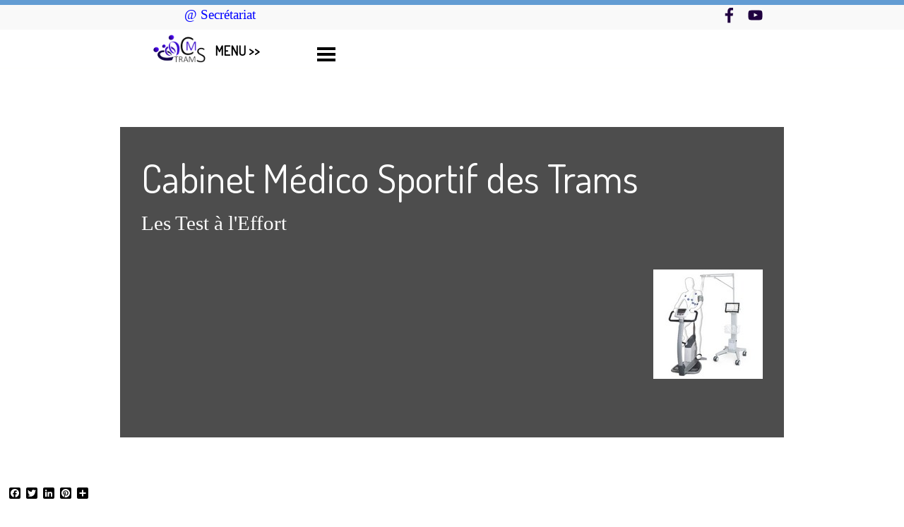

--- FILE ---
content_type: text/html
request_url: http://www.docteur-claudepierre.fr/tests-a-l-effort2.html
body_size: 7244
content:
<!DOCTYPE html><!-- HTML5 -->
<html prefix="og: http://ogp.me/ns#" lang="fr-FR" dir="ltr">
	<head>
		<title>test effort vo2 max epreuve  - Cabinet Médico Sportif des Trams</title>
		<meta charset="utf-8" />
		<!--[if IE]><meta http-equiv="ImageToolbar" content="False" /><![endif]-->
		<meta name="author" content="Eric C &amp; Anaïs M" />
		<meta name="generator" content="Incomedia WebSite X5 Pro 2022.1.7 - www.websitex5.com" />
		<meta name="description" content="test effort vo2 max epreuve effort bilan cardiaque" />
		<meta name="keywords" content="test effort vo2 max epreuve effort bilan cardiaque" />
		<meta property="og:locale" content="fr" />
		<meta property="og:type" content="website" />
		<meta property="og:url" content="http://www.docteur-claudepierre.fr/tests-a-l-effort2.html" />
		<meta property="og:title" content="Tests à l&#39;Effort" />
		<meta property="og:site_name" content="Cabinet Médico Sportif des Trams" />
		<meta property="og:description" content="test effort vo2 max epreuve effort bilan cardiaque" />
		<meta property="og:image" content="http://www.docteur-claudepierre.fr/favImage.png" />
		<meta property="og:image:type" content="image/png">
		<meta property="og:image:width" content="1500">
		<meta property="og:image:height" content="1144">
		<meta name="viewport" content="width=device-width, initial-scale=1" />
		
		<link rel="stylesheet" href="style/reset.css?2022-1-7-0" media="screen,print" />
		<link rel="stylesheet" href="style/print.css?2022-1-7-0" media="print" />
		<link rel="stylesheet" href="style/style.css?2022-1-7-0" media="screen,print" />
		<link rel="stylesheet" href="style/template.css?2022-1-7-0" media="screen" />
		<link rel="stylesheet" href="pluginAppObj/imHeader_pluginAppObj_09/custom.css" media="screen, print" /><link rel="stylesheet" href="pluginAppObj/imHeader_pluginAppObj_12/style.css" media="screen, print" />
		<link rel="stylesheet" href="pcss/tests-a-l-effort2.css?2022-1-7-0-637930470559606696" media="screen,print" />
		<script src="res/jquery.js?2022-1-7-0"></script>
		<script src="res/x5engine.js?2022-1-7-0" data-files-version="2022-1-7-0"></script>
		<script src="pluginAppObj/imHeader_pluginAppObj_09/main.js"></script>
		<script>
			window.onload = function(){ checkBrowserCompatibility('Le Navigateur que vous utilisez ne prend pas en charge les fonctions requises pour afficher ce site.','Le Navigateur que vous utilisez est susceptible de ne pas prendre en charge les fonctions requises pour afficher ce site.','[1]Mettez à jour votre navigateur[/1] ou bien [2]continuez[/2].','http://outdatedbrowser.com/'); };
			x5engine.utils.currentPagePath = 'tests-a-l-effort2.html';
			x5engine.boot.push(function () { x5engine.imPageToTop.initializeButton({}); });
		</script>
		<link rel="icon" href="favicon.png?2022-1-7-0-637930470559386774" type="image/png" />
	</head>
	<body>
		<div id="imPageExtContainer">
			<div id="imPageIntContainer">
				<div id="imHeaderBg"></div>
				<div id="imFooterBg"></div>
				<div id="imPage">
					<header id="imHeader">
						<h1 class="imHidden">Tests à l&#39;Effort - Cabinet Médico Sportif des Trams</h1>
						<div id="imHeaderObjects"><div id="imHeader_imTextObject_02_wrapper" class="template-object-wrapper"><div id="imHeader_imTextObject_02">
	<div data-index="0"  class="text-tab-content grid-prop current-tab "  id="imHeader_imTextObject_02_tab0" style="opacity: 1; ">
		<div class="text-inner">
			<span class="fs14lh1-5 cf1"><a href="mailto:secretariat@docteur-claudepierre.fr?subject=&amp;body=" class="imCssLink"> @ Secrétariat</a></span>
		</div>
	</div>

</div>
</div><div id="imHeader_imObjectImage_08_wrapper" class="template-object-wrapper"><div id="imHeader_imObjectImage_08"><div id="imHeader_imObjectImage_08_container"><img src="images/Logo-CMS32.png" title="" alt="" />
</div></div></div><div id="imHeader_pluginAppObj_09_wrapper" class="template-object-wrapper"><!-- Social Icons v.16 --><div id="imHeader_pluginAppObj_09">
            <div id="soc_imHeader_pluginAppObj_09">
                <div class="wrapper horizontal flat shake">
                	<div class='social-icon flat'><a href='https://www.facebook.com/dr.eric.claudepierre' target='_blank'><svg xmlns="http://www.w3.org/2000/svg" viewBox="0 0 100 100"><path d="M57,93V54H70.14l2-15H57V29.09c0-4.39.94-7.39,7.24-7.39H72V8.14a98.29,98.29,0,0,0-11.6-.6C48.82,7.54,41,14.61,41,27.59V39H27V54H41V93H57Z"/></svg><span class='fallbacktext'>Fb</span></a></div><div class='social-icon flat'><a href='https://www.youtube.com/watch?v=CStPnuKHKek' target='_blank'><svg  xmlns="http://www.w3.org/2000/svg" viewBox="0 0 100 100"><g><path d="M89.2,34S88.42,28.49,86,26.06c-3-3.19-6.45-3.14-8-3.32C66.81,21.93,50,22,50,22h0s-16.79-.07-28,0.74c-1.56.19-5,.17-8,3.36C11.58,28.53,10.8,34,10.8,34A120.47,120.47,0,0,0,10,47V53A121,121,0,0,0,10.8,66s0.78,5.51,3.18,7.94c3,3.19,7,3.09,8.82,3.42,6.4,0.61,27.2.8,27.2,0.8s16.81,0,28-.83a11.44,11.44,0,0,0,8-3.39C88.42,71.48,89.2,66,89.2,66A121.16,121.16,0,0,0,90,53V47A121.16,121.16,0,0,0,89.2,34ZM41.74,60.38V37.9L63.35,49.18Z"/></g></svg><span class='fallbacktext'>Yt</span></a></div>
                </div>

            </div>
                <script>
                    socialicons_imHeader_pluginAppObj_09();
                </script>
        </div></div><div id="imHeader_imMenuObject_10_wrapper" class="template-object-wrapper"><!-- UNSEARCHABLE --><div id="imHeader_imMenuObject_10"><div id="imHeader_imMenuObject_10_container"><div class="hamburger-button hamburger-component"><div><div><div class="hamburger-bar"></div><div class="hamburger-bar"></div><div class="hamburger-bar"></div></div></div></div><div class="hamburger-menu-background-container hamburger-component">
	<div class="hamburger-menu-background menu-mobile menu-mobile-animated hidden">
		<div class="hamburger-menu-close-button"><span>&times;</span></div>
	</div>
</div>
<ul class="menu-mobile-animated hidden">
	<li class="imMnMnFirst imLevel" data-link-paths=",/index.php,/" data-link-anchor="Accueil" data-link-hash="1947348708"><div class="label-wrapper"><div class="label-inner-wrapper"><a href="index.php#Accueil" class="label" onclick="return x5engine.utils.location('index.php#Accueil', null, false)">Accueil</a></div></div></li><li class="imMnMnMiddle imLevel" data-link-paths=",/document-de-bienvenue.html" data-link-hash="-1004161712"><div class="label-wrapper"><div class="label-inner-wrapper"><a href="document-de-bienvenue.html" class="label" onclick="return x5engine.utils.location('document-de-bienvenue.html', null, false)">Bienvenue</a></div></div><div class="multiple-column" style="opacity: 0; width: 0px;"><ul  class="open-right imUlCl-1">
</ul></div></li><li class="imMnMnMiddle imLevel" data-link-paths=",/index.php,/" data-link-anchor="Lecabinet" data-link-hash="1971105775"><div class="label-wrapper"><div class="label-inner-wrapper"><a href="index.php#Lecabinet" class="label" onclick="return x5engine.utils.location('index.php#Lecabinet', null, false)">Le Cabinet</a></div></div></li><li class="imMnMnMiddle imLevel" data-link-paths=",/index.php,/" data-link-anchor="orientationsducentre" data-link-hash="1650288951"><div class="label-wrapper"><div class="label-inner-wrapper"><a href="index.php#orientationsducentre" class="label" onclick="return x5engine.utils.location('index.php#orientationsducentre', null, false)">Les Orientations du Centre</a></div></div></li><li class="imMnMnMiddle imLevel" data-link-paths=",/index.php,/" data-link-anchor="notreequipe" data-link-hash="-1645312965"><div class="label-wrapper"><div class="label-inner-wrapper"><a href="index.php#notreequipe" class="label" onclick="return x5engine.utils.location('index.php#notreequipe', null, false)">L&#39;Equipe</a></div></div></li><li class="imMnMnMiddle imLevel" data-link-paths=",/index.php,/" data-link-anchor="prendrerdv" data-link-hash="-578812588"><div class="label-wrapper"><div class="label-inner-wrapper"><a href="index.php#prendrerdv" class="label" onclick="return x5engine.utils.location('index.php#prendrerdv', null, false)">Prise de Rendez-Vous</a></div></div></li><li class="imMnMnLast imLevel" data-link-paths=",/index.php,/" data-link-anchor="nouscontacter" data-link-hash="1625190332"><div class="label-wrapper"><div class="label-inner-wrapper"><a href="index.php#nouscontacter" class="label" onclick="return x5engine.utils.location('index.php#nouscontacter', null, false)">Contact</a></div></div></li></ul></div></div><!-- UNSEARCHABLE END --><script>
var imHeader_imMenuObject_10_settings = {
	'menuId': 'imHeader_imMenuObject_10',
	'responsiveMenuEffect': 'slide',
	'animationDuration': 1000,
}
x5engine.boot.push(function(){x5engine.initMenu(imHeader_imMenuObject_10_settings)});
$(function () {$('#imHeader_imMenuObject_10_container ul li').not('.imMnMnSeparator').each(function () {    var $this = $(this), timeout = 0;    $this.on('mouseenter', function () {        if($(this).parents('#imHeader_imMenuObject_10_container-menu-opened').length > 0) return;         clearTimeout(timeout);        setTimeout(function () { $this.children('ul, .multiple-column').stop(false, false).fadeIn(); }, 250);    }).on('mouseleave', function () {        if($(this).parents('#imHeader_imMenuObject_10_container-menu-opened').length > 0) return;         timeout = setTimeout(function () { $this.children('ul, .multiple-column').stop(false, false).fadeOut(); }, 250);    });});});

</script>
</div><div id="imHeader_pluginAppObj_12_wrapper" class="template-object-wrapper"><!-- AddToAny Sticky v.3 --><div id="imHeader_pluginAppObj_12">

<div class="imHeader_pluginAppObj_12 root" style="height:0;">
    <div class="imHeader_pluginAppObj_12 add_to_any_floating_plugin a2a_kit a2a_kit_size_16 a2a_floating_style a2a_default_style" 
        data-a2a-icon-color="#000000,#ffffff"
        >
        
        <a class="a2a_button_facebook"></a>
        <a class="a2a_button_twitter"></a><a class="a2a_button_linkedin"></a>
        <a class="a2a_button_pinterest"></a>
        
        <a class="a2a_dd" href="https://www.addtoany.com/share"></a>
    </div>
 </div>    
 
<script>
    var container = $('#imHeader_pluginAppObj_12 div.root');
    var root = $(container.html());
    container.empty();
    $('body').append(root);

    if($('.a2a_kit.add_to_any_floating_plugin').length === 1){
        var a2a_config = a2a_config || {};
        a2a_config.locale = 'FR';
        if(true){
            a2a_config.icon_color = "#000000,#ffffff";
            a2a_config.color_main = "000000";
            a2a_config.color_border = 'ffffff';
            a2a_config.color_link_text = "000000";
            a2a_config.color_link_text_hover = 'ffffff';
        }
        a2a_config.color_bg = 'ffffff';

        $.getScript('https://static.addtoany.com/menu/page.js');
    }
</script></div></div><div id="imHeader_imTextObject_13_wrapper" class="template-object-wrapper"><div id="imHeader_imTextObject_13">
	<div data-index="0"  class="text-tab-content grid-prop current-tab "  id="imHeader_imTextObject_13_tab0" style="opacity: 1; ">
		<div class="text-inner">
			<div><span class="fs14lh1-5 cf1 ff1"><b> MENU &gt;&gt;</b></span></div>
		</div>
	</div>

</div>
</div></div>
					</header>
					<div id="imStickyBarContainer">
						<div id="imStickyBarGraphics"></div>
						<div id="imStickyBar">
							<div id="imStickyBarObjects"><div id="imStickyBar_imMenuObject_02_wrapper" class="template-object-wrapper"><!-- UNSEARCHABLE --><div id="imStickyBar_imMenuObject_02"><div id="imStickyBar_imMenuObject_02_container"><div class="hamburger-button hamburger-component"><div><div><div class="hamburger-bar"></div><div class="hamburger-bar"></div><div class="hamburger-bar"></div></div></div></div><div class="hamburger-menu-background-container hamburger-component">
	<div class="hamburger-menu-background menu-mobile menu-mobile-animated hidden">
		<div class="hamburger-menu-close-button"><span>&times;</span></div>
	</div>
</div>
<ul class="menu-mobile-animated hidden">
	<li class="imMnMnFirst imLevel" data-link-paths=",/index.php,/" data-link-anchor="Accueil" data-link-hash="1947348708"><div class="label-wrapper"><div class="label-inner-wrapper"><a href="index.php#Accueil" class="label" onclick="return x5engine.utils.location('index.php#Accueil', null, false)">Accueil</a></div></div></li><li class="imMnMnMiddle imLevel" data-link-paths=",/document-de-bienvenue.html" data-link-hash="-1004161712"><div class="label-wrapper"><div class="label-inner-wrapper"><a href="document-de-bienvenue.html" class="label" onclick="return x5engine.utils.location('document-de-bienvenue.html', null, false)">Bienvenue</a></div></div><ul data-original-position="open-bottom" class="open-bottom" style="opacity: 0;" >
	</ul></li><li class="imMnMnMiddle imLevel" data-link-paths=",/index.php,/" data-link-anchor="Lecabinet" data-link-hash="1971105775"><div class="label-wrapper"><div class="label-inner-wrapper"><a href="index.php#Lecabinet" class="label" onclick="return x5engine.utils.location('index.php#Lecabinet', null, false)">Le Cabinet</a></div></div></li><li class="imMnMnMiddle imLevel" data-link-paths=",/index.php,/" data-link-anchor="orientationsducentre" data-link-hash="1650288951"><div class="label-wrapper"><div class="label-inner-wrapper"><a href="index.php#orientationsducentre" class="label" onclick="return x5engine.utils.location('index.php#orientationsducentre', null, false)">Les Orientations du Centre</a></div></div></li><li class="imMnMnMiddle imLevel" data-link-paths=",/index.php,/" data-link-anchor="notreequipe" data-link-hash="-1645312965"><div class="label-wrapper"><div class="label-inner-wrapper"><a href="index.php#notreequipe" class="label" onclick="return x5engine.utils.location('index.php#notreequipe', null, false)">L&#39;Equipe</a></div></div></li><li class="imMnMnMiddle imLevel" data-link-paths=",/index.php,/" data-link-anchor="prendrerdv" data-link-hash="-578812588"><div class="label-wrapper"><div class="label-inner-wrapper"><a href="index.php#prendrerdv" class="label" onclick="return x5engine.utils.location('index.php#prendrerdv', null, false)">Prise de Rendez-Vous</a></div></div></li><li class="imMnMnLast imLevel" data-link-paths=",/index.php,/" data-link-anchor="nouscontacter" data-link-hash="1625190332"><div class="label-wrapper"><div class="label-inner-wrapper"><a href="index.php#nouscontacter" class="label" onclick="return x5engine.utils.location('index.php#nouscontacter', null, false)">Contact</a></div></div></li></ul></div></div><!-- UNSEARCHABLE END --><script>
var imStickyBar_imMenuObject_02_settings = {
	'menuId': 'imStickyBar_imMenuObject_02',
	'responsiveMenuEffect': 'slide',
	'animationDuration': 1000,
}
x5engine.boot.push(function(){x5engine.initMenu(imStickyBar_imMenuObject_02_settings)});
$(function () {$('#imStickyBar_imMenuObject_02_container ul li').not('.imMnMnSeparator').each(function () {    var $this = $(this), timeout = 0;    $this.on('mouseenter', function () {        if($(this).parents('#imStickyBar_imMenuObject_02_container-menu-opened').length > 0) return;         clearTimeout(timeout);        setTimeout(function () { $this.children('ul, .multiple-column').stop(false, false).fadeIn(); }, 250);    }).on('mouseleave', function () {        if($(this).parents('#imStickyBar_imMenuObject_02_container-menu-opened').length > 0) return;         timeout = setTimeout(function () { $this.children('ul, .multiple-column').stop(false, false).fadeOut(); }, 250);    });});});

</script>
</div><div id="imStickyBar_imObjectImage_03_wrapper" class="template-object-wrapper"><div id="imStickyBar_imObjectImage_03"><div id="imStickyBar_imObjectImage_03_container"><img src="images/Logo-CMS32_i4894hah.png" title="" alt="" />
</div></div></div></div>
						</div>
					</div>
					<a class="imHidden" href="#imGoToCont" title="Aller au menu de navigation">Aller au contenu</a>
					<div id="imSideBar">
						<div id="imSideBarObjects"></div>
					</div>
					<div id="imContentGraphics"></div>
					<main id="imContent">
						<a id="imGoToCont"></a>
						<div id="imPageRow_1" class="imPageRow">
						
						</div>
						<div id="imCell_9" class=""  data-responsive-sequence-number="1"> <div id="Accueil"></div><div id="imCellStyleGraphics_9"></div><div id="imCellStyleBorders_9"></div><div id="imTextObject_11_09">
							<div data-index="0"  class="text-tab-content grid-prop current-tab "  id="imTextObject_11_09_tab0" style="opacity: 1; ">
								<div class="text-inner">
									<div class="imTALeft"><span class="fs42lh1-5 cf1 ff1">Cabinet Médico Sportif des Trams</span></div><div><span class="fs22lh1-5 cf1">Les Test à l'Effort</span></div><div><span class="fs22lh1-5 cf1"><br></span></div><div class="imTARight"><img class="image-1" src="images/68135-5940561.jpg"  title="" alt=""/><span class="fs22lh1-5 cf1"><br></span></div><div><span class="fs22lh1-5 cf1"><br></span></div>
								</div>
							</div>
						
						</div>
						</div><div id="imCell_11" class=""  data-responsive-sequence-number="2"> <div id="imCellStyleGraphics_11"></div><div id="imCellStyleBorders_11"></div><div id="imTextObject_11_11">
							<div data-index="0"  class="text-tab-content grid-prop current-tab "  id="imTextObject_11_11_tab0" style="opacity: 1; ">
								<div class="text-inner">
									<div><span class="imUl fs20lh1-5 cf1 ff1">Intérêt du Test:</span></div>
								</div>
							</div>
						
						</div>
						</div><div id="imCell_12" class=""  data-responsive-sequence-number="3"> <div id="imCellStyleGraphics_12"></div><div id="imCellStyleBorders_12"></div><div id="imObjectImage_11_12"><div id="imObjectImage_11_12_container"><img src="images/test-epreuve-d-effort-wd.jpg" title="" alt="" />
						</div></div></div><div id="imCell_10" class=""  data-responsive-sequence-number="4"> <div id="imCellStyleGraphics_10"></div><div id="imCellStyleBorders_10"></div><div id="imTextObject_11_10">
							<div data-index="0"  class="text-tab-content grid-prop current-tab "  id="imTextObject_11_10_tab0" style="opacity: 1; ">
								<div class="text-inner">
									<div><span class="cf1"><span class="fs11lh1-5">Le principal intérêt de réaliser ce test, est, en priorité, de prévenir des problèmes cardiaques éventuels à travers l’analyse de l’ECG lors de l'effort.</span><br></span></div><div><span class="cf1">Ces problèmes sont les troubles du rythme, malformation cardiaque, profil tensionnel, souffrance du cœur et autres symptômes pouvant entraîner la mort subite dans la pratique de l'activité sportive. </span></div><div><span class="cf1"><br></span></div><div><span class="cf1">Ce test est indiqué en fonction de certains critères (Âge, facteurs de risque, niveau d'entrainement, ....) dont votre médecin traitant et le médecin du Sport sont à même de déterminer.</span></div><div><span class="cf1"><span class="fs11lh1-5">Si besoin, le patient est orienté secondairement chez le cardiologue pour compléter ce bilan (échocardiographie…).</span><br></span></div><div><span class="cf1"><br></span></div><div><span class="cf1">Dans le cadre de gênes respiratoires, au repos ou à l'effort, ce test peut être complété par des <span class="fs11lh1-5">mesures respiratoires, telle que la spiromètrie d'une part, qui permet de dépister les gênes respiratoires (obstruction bronchique, asthme… ou tout simplement une mauvaise qualité respiratoire améliorable avec l’entraînement) mais également par la réalisation d'une mesure</span><span class="fs11lh1-5"> des échanges gazeux lors de l'effort, aussi appelé VO2Max</span></span></div><div><span class="fs11lh1-5 cf1"><br></span></div><div><span class="fs11lh1-5 cf1">La VO2Max permet de faire un bilan physiologique du sportif pour lui donner les bases d’entraînement en faisant ressortir ses points forts et faibles pour pouvoir progresser de manière la plus individualisée possible. On observe sur le sportif à la fois ses qualités d’endurance et ses valeurs de puissance aérobie : PMA (ou VMA sur tapis) et sa VO2max. </span></div><div><span class="cf1"><span class="fs11lh1-5">L’analyse des résultats détermine des plages en Fc dans différentes zones de travail : Endurance, Résistance et Puissance et la relation Fc/puissance (ou vitesse) aide à s’entraîner de manière précise au moyen d’outils simple comme le cardio-fréquencemètre de base aux outils les plus perfectionnés (accéléromètre, gps, capteur de puissance…) .</span><br></span></div><div><span class="cf1"><br></span></div><div><span class="cf1">Des conseils personnalisés permettent aux sportifs de mieux se connaître, de savoir comment s’améliorer en fonction de ses objectifs : reprise, entretien de sa condition physique (perte de poids), préparation à une compétition spécifique… afin de rendre son entraînement le plus optimal, efficace et durable sur le long terme avec l’apport de conseils diverses pouvant être approfondis auprès d’autres spécialistes du centre (diététique, sophrologie…).</span></div><div><span class="cf1">Le test d’effort est adapté à tout sportifs, quelque soit leur âge, leur niveau et leur discipline. Au centre viennent des équipes professionnelles (OL, COFIDIS, FC Bourg en Bresse…), des sportifs de haut-niveau et des sportifs de loisirs qui sont de plus en plus demandeurs de conseils et intéressés par ce domaine de la préparation physique avec la recherche du PLAISIR et de la SANTE avant tout.</span></div>
								</div>
							</div>
						
						</div>
						</div>
					</main>
					<footer id="imFooter">
						<div id="imFooterObjects"><div id="imFooter_imTextObject_01_wrapper" class="template-object-wrapper"><div id="imFooter_imTextObject_01">
	<div data-index="0"  class="text-tab-content grid-prop current-tab "  id="imFooter_imTextObject_01_tab0" style="opacity: 1; ">
		<div class="text-inner">
			<div class="imTACenter"><div class="imTACenter"><span class="fs8lh1-5 cf1 ff1">Précisions sur le Site:</span></div><div class="imTAJustify"><span class="fs8lh1-5 cf1 ff1">Ce site est destiné à l’information du public sur le médecin et de son activité; il fournit également des informations de santé en général. Il n'a aucune vocation à se présenter &nbsp;comme un moyen promotionnel ou publicitaire. Il respecte les règles de la déontologie médicale sur le Web Santé. Recommandations CNOM. Pour plus d'informations, cliquer sur le logo:</span></div></div>
		</div>
	</div>

</div>
</div><div id="imFooter_imTextObject_04_wrapper" class="template-object-wrapper"><div id="imFooter_imTextObject_04">
	<div data-index="0"  class="text-tab-content grid-prop current-tab "  id="imFooter_imTextObject_04_tab0" style="opacity: 1; ">
		<div class="text-inner">
			<div><span class="fs11lh1-5 cf1 ff1">Dr Claudepierre Eric</span></div><div><span class="fs11lh1-5 cf1 ff1">RPPS 10002683356</span></div><div><span class="fs11lh1-5 cf1 ff1">Conventionné Secteur I</span></div>
		</div>
	</div>

</div>
</div><div id="imFooter_imObjectImage_07_wrapper" class="template-object-wrapper"><div id="imFooter_imObjectImage_07"><div id="imFooter_imObjectImage_07_container"><a href="https://www.conseil-national.medecin.fr/sites/default/files/charte_internet_cnom2014.pdf" target="_blank"><img src="images/Charte-Interne-cnom.jpg" title="Charte Ordre des Medecins" alt="" />
</a>
<script>
	x5engine.boot.push(function () {
		 x5engine.imagefx.innerZoom('#imFooter_imObjectImage_07_container img', '#imFooter_imObjectImage_07', 'Consulter la Charte', {"family": "Dosis", "size": "12pt", "color": "rgba(255, 153, 0, 1)", "style": "normal", "weight": "normal"}, true);
	});
</script>
</div></div></div><div id="imFooter_imTextObject_08_wrapper" class="template-object-wrapper"><div id="imFooter_imTextObject_08">
	<div data-index="0"  class="text-tab-content grid-prop current-tab "  id="imFooter_imTextObject_08_tab0" style="opacity: 1; ">
		<div class="text-inner">
			<div><span class="fs11lh1-5 cf1 ff1">Annuaire CNOM</span></div>
		</div>
	</div>

</div>
</div><div id="imFooter_imObjectImage_09_wrapper" class="template-object-wrapper"><div id="imFooter_imObjectImage_09"><div id="imFooter_imObjectImage_09_container"><a href="https://www.conseil-national.medecin.fr/annuaire" target="_blank"><img src="images/Trouver-un-medecin--Conseil-National-de-l-Ordre-des-Medecins---Google-Chrome.jpg" title="" alt="" />
</a></div></div></div><div id="imFooter_imTextObject_10_wrapper" class="template-object-wrapper"><div id="imFooter_imTextObject_10">
	<div data-index="0"  class="text-tab-content grid-prop current-tab "  id="imFooter_imTextObject_10_tab0" style="opacity: 1; ">
		<div class="text-inner">
			<div><span class="fs11lh1-5 cf1 ff1">E-Santé CNOM</span></div>
		</div>
	</div>

</div>
</div><div id="imFooter_imObjectImage_11_wrapper" class="template-object-wrapper"><div id="imFooter_imObjectImage_11"><div id="imFooter_imObjectImage_11_container"><a href="https://www.conseil-national.medecin.fr/lordre-medecins/conseil-national-lordre/sante" target="_blank"><img src="images/E-sante---Google-Chrome.jpg" title="" alt="" />
</a></div></div></div></div>
					</footer>
				</div>
				<span class="imHidden"><a href="#imGoToCont" title="Relire le contenu de la page">Retourner au contenu</a></span>
			</div>
		</div>
		
		<noscript class="imNoScript"><div class="alert alert-red">Pour utiliser ce site vous devez activer JavaScript.</div></noscript>
	</body>
</html>


--- FILE ---
content_type: text/css
request_url: http://www.docteur-claudepierre.fr/pluginAppObj/imHeader_pluginAppObj_12/style.css
body_size: 353
content:

.imHeader_pluginAppObj_12.add_to_any_floating_plugin.a2a_kit.a2a_kit_size_16.a2a_floating_style.a2a_default_style {
    background-color:transparent;
    border-bottom-left-radius: 5px;
    border-bottom-right-radius: 5px;
    border-top-left-radius: 5px;
    border-top-right-radius: 5px;
    bottom:0px; margin-bottom:5px;left:0px; margin-left:5px;
}

--- FILE ---
content_type: text/javascript
request_url: http://www.docteur-claudepierre.fr/res/l10n.js?2022-1-7-0
body_size: 37804
content:
(function ( x ) {
	var l = x.l10n.add;
	l('admin_analytics_count', 'Nombre');
	l('admin_analytics_langs', 'Langues');
	l('admin_analytics_language', 'Langues');
	l('admin_analytics_mostvisitedpages', 'Pages les plus visitées');
	l('admin_analytics_pageviews', 'Visites de page');
	l('admin_analytics_title', 'Analytics');
	l('admin_analytics_uniquepageviews', 'Visites uniques de page');
	l('admin_analytics_uniqueviews', 'Visites uniques');
	l('admin_analytics_views', 'Visites');
	l('admin_analytics_visitorscount', 'Nombre de visiteurs');
	l('admin_app_name', 'WebSite X5 Manager');
	l('admin_category_select', 'Choisir une catégorie :');
	l('admin_comment_abuse', 'Ce message a été signalé comme étant abusif !');
	l('admin_download', 'Télécharger');
	l('admin_guestbook', 'Commentaires et Notes');
	l('admin_guestbook_select', 'Sélectionner un objet :');
	l('admin_lastdays', '7 derniers jours');
	l('admin_logout', 'Déconnexion');
	l('admin_manager_ads_01', 'Gérez vos sites web depuis un dispositif mobile grâce à l\'appli la plus puissante jamais développée pour WebSite X5 Professional.');
	l('admin_manager_ads_02', 'Saisissez vos informations d\'identification, ou bien scannérisez le code QR depuis votre dispositif.');
	l('admin_manager_ads_03', 'Vous pouvez ajouter autant de sites que vous souhaitez et les gérer en quelques touches.');
	l('admin_manager_ads_04', 'Grâce aux avis push, vous ne manquez jamais les informations importantes de votre site.');
	l('admin_manager_ads_05', 'Suivez les commandes, contrôlez la disponibilité des produits, répondez aux commentaires. Vous avez tout à portée de main.');
	l('admin_manager_download', 'Installez l\'appli depuis les principales boutiques ou bien scannérisez le code QR :');
	l('admin_manager_introduction', 'Accédez au Panneau de Contrôle de tous vos sites depuis un smartphone ou une tablette grâce à l\'appli WebSite X5 Manager.');
	l('admin_manager_name', 'WebSite X5 Manager');
	l('admin_manager_site_connect_info', 'Ouvrez WebSite X5 Manager et scannez ce Code QR pour ajouter votre site « [WEBSITENAME] ».');
	l('admin_manager_subtitle', 'L’appli WebSite X5 pour gérer les sites également depuis un mobile.');
	l('admin_post_select', 'Choisir un article :');
	l('admin_test_database', 'Paramètres de la base de données MySql');
	l('admin_test_database_suggestion', 'Demandez à votre hébergeur les données de connexion et d\'accès aux bases de données');
	l('admin_test_email', 'Tester les paramètres d\'envoi d\'e-mail');
	l('admin_test_folder', 'Dossier sur Serveur avec accès par écriture');
	l('admin_test_folder_suggestion', 'Demandez à votre hébergeur  le chemin pour accéder au dossier ouvert en lecture/écriture. Les permissions d\'accès à ce dossier doivent être réglées à 777');
	l('admin_test_notpassed', 'Tests échoués');
	l('admin_test_php_version', 'Version du  PHP (version minimale requise [PHP_MIN_VERSION]): [PHP_ACTUAL_VERSION]');
	l('admin_test_session', 'Support session');
	l('admin_test_session_suggestion', 'Contacter votre hébergeur pour obtenir des informations additionnelles relatives à votre serveur');
	l('admin_test_title', 'Test Site web');
	l('admin_test_version', 'Version du  PHP');
	l('admin_test_version_suggestion', 'Demandez à votre hébergeur de mettre à jour la version du PHP');
	l('banner_demo', 'Ce site a été créé avec la version d’essai de WebSite X5. <a rel=\'nofollow\' href=\"https://www.websitex5.com\">Créez vous aussi votre site avec WebSite X5.<\/a>');
	l('blog_abuse', 'Signaler comme abusif');
	l('blog_abuse_remove', 'Supprimer abus');
	l('blog_admin', 'Administration');
	l('blog_all_categories', 'Toutes les catégories');
	l('blog_amp_full_version', 'Ouvir l’article complet');
	l('blog_approve', 'Approuver');
	l('blog_approve_link', 'Utilisez ce lien pour approuver le commentaire');
	l('blog_approve_question', 'Voulez-vous approuvez ce commentaire ?');
	l('blog_average_rating', 'Vote moyen');
	l('blog_back', 'Retour au blog');
	l('blog_comment', 'Commentaire');
	l('blog_comments', 'Commentaires');
	l('blog_delete', 'Effacer');
	l('blog_delete_question', 'Voulez-vous effacer ce commentaire ?');
	l('blog_email', 'E-Mail :');
	l('blog_field_error', 'Valeur de champ manquante');
	l('blog_folder_error', 'Impossible d\'accéder au dossier des commentaires sur le serveur');
	l('blog_in', 'dans');
	l('blog_login', 'Entrer');
	l('blog_message', 'Message :');
	l('blog_name', 'Nom :');
	l('blog_new_comment_object', 'Blog : Nouveau commentaire');
	l('blog_new_comment_text', 'Un nouveau commentaire a été ajouté pour cet article');
	l('blog_no_comment', 'Aucun commentaire');
	l('blog_offline_message', 'Cette fonction sera disponible lorsque votre site sera en ligne.');
	l('blog_pagination_next', 'Anciens articles');
	l('blog_pagination_prev', 'Articles récents');
	l('blog_password', 'Mot de passe :');
	l('blog_published_by', 'Publié par');
	l('blog_rating', 'Vote :');
	l('blog_read_all', 'Lire');
	l('blog_send', 'Envoyer');
	l('blog_send_confirmation', 'Message envoyé !<br/>Votre message sera publié après approbation par l\'administrateur du site.');
	l('blog_send_error', 'Un problème est survenu lors de l\'insertion du commentaire.');
	l('blog_show', 'Voir');
	l('blog_sources', 'Sources de l\'article');
	l('blog_title', 'Blog');
	l('blog_unapprove', 'Rejeter');
	l('blog_unapprove_link', 'Utiliser ce lien pour désapprouver ce commentaire');
	l('blog_unapprove_question', 'Voulez-vous refuser ce commentaire ?');
	l('blog_waiting_approval', 'En attente de modération');
	l('blog_website', 'Site Internet :');
	l('browser_compat_1', 'Le Navigateur que vous utilisez ne prend pas en charge les fonctions requises pour afficher ce site.');
	l('browser_compat_1_warning', 'Le Navigateur que vous utilisez est susceptible de ne pas prendre en charge les fonctions requises pour afficher ce site.');
	l('browser_compat_2', '[1]Mettez à jour votre navigateur[/1] ou bien [2]continuez[/2].');
	l('browser_compat_link', 'http://outdatedbrowser.com/');
	l('cart_actions', 'Actions disponibles');
	l('cart_add', 'Ajouter');
	l('cart_agree', 'J\'accepte les conditions de vente');
	l('cart_apply', 'Activer');
	l('cart_availability', 'Disponibilité');
	l('cart_brstates_codes', ['AC','AL','AP','AM','BA','CE','DF','ES','GO','MA','MT','MS','MG','PR','PB','PA','PE','PI','RN','RS','RJ','RO','RR','SC','SE','SP','TO']);
	l('cart_brstates_names', ['Acre','Alagoas','Amapá','Amazonas','Bahia','Ceará','Distrito Federal','Espírito Santo','Goiás','Maranhão','Mato Grasso','Mato Grosso do Sul','Minas Gerais','Paraná','Paraíba','Pará','Pernambuco','Piauí','Rio Grande do Norte','Rio Grande do Sul','Rio de Janeiro','Rondônia','Roraima','Santa Catarina','Sergipe','São Paulo','Tocantins']);
	l('cart_category', 'Sélection du produit');
	l('cart_category_descr', 'Sélectionnez le produit à ajouter au panier et précisez la quantité.');
	l('cart_continue', 'Continuer');
	l('cart_continue_shopping', 'Continuer les achats');
	l('cart_coupon_code', 'Code Coupon');
	l('cart_coupon_description', 'Entrer le Code du Coupon ici');
	l('cart_coupon_disabled', 'Le Coupon n\'est pas valide ou expiré');
	l('cart_coupon_enabled', 'Le Coupon a été accepté');
	l('cart_currency_conversion', 'Conversion de devises');
	l('cart_delete_order', 'Supprimer');
	l('cart_delete_order_q', 'Vous êtes sûr ?');
	l('cart_descr', 'Description');
	l('cart_discount', 'Ces remises sur la quantité sont disponibles');
	l('cart_discount_per_qty', 'Pour [QUANTITY] ou plus de produits : [DISCOUNT]% de rabais');
	l('cart_download_db_error', 'Impossible de se connecter à la base de données');
	l('cart_download_file_not_found', 'Fichier introuvable');
	l('cart_download_hash_not_found', 'Fichier introuvable');
	l('cart_download_outdated_file', 'Fichier introuvable');
	l('cart_dynamicproduct_available', 'Disponibilité : [QUANTITY]');
	l('cart_dynamicproduct_lack', 'Disponibilité : seulement [QUANTITY]');
	l('cart_dynamicproduct_unavailable', 'Ce produit n\'est pas disponible.');
	l('cart_edit', 'Modifier');
	l('cart_empty', 'Voulez-vous vider le panier ?');
	l('cart_empty_button', 'Vider le panier');
	l('cart_err_attachment_generic', 'Il n\'a pas été possible de charger le fichier annexé.');
	l('cart_err_cookie', 'Vous devez activer les cookies de votre navigateur pour pouvoir utiliser cette fonction');
	l('cart_err_currency_conversion', 'Impossible de convertir la devise monétaire');
	l('cart_err_emptycart', 'Le panier est vide');
	l('cart_err_minimum_price', 'Le prix miminum d\'une commande est [PRICE]');
	l('cart_err_nojs', 'Vous devez activer le Javascript pour utiliser le panier E-Commerce.');
	l('cart_err_offline_email', 'La commande sera traitée et livrée à [MAIL] seulement lorsque le site sera en ligne.');
	l('cart_err_payment', 'Vous devez choisir une méthode de paiement.');
	l('cart_err_qty', 'Valeur de quantité non valide');
	l('cart_err_quantity', 'Vous devez acheter au moins [QUANTITY] article(s) pour poursuivre.');
	l('cart_err_shipping', 'Vous devez choisir une méthode de livraison.');
	l('cart_evade', 'Exécuter');
	l('cart_evaded', 'Livrées');
	l('cart_export', 'Exporter');
	l('cart_field_address1', 'Adresse');
	l('cart_field_address2', 'Informations additionnelles concernant votre adresse');
	l('cart_field_adverts', 'Comment avez-vous entendu parler de nous ?');
	l('cart_field_attachment', 'Fichier annexé');
	l('cart_field_city', 'Ville');
	l('cart_field_company', 'Société/Compagnie');
	l('cart_field_country', 'Pays');
	l('cart_field_customerid', 'Numéro de client');
	l('cart_field_email', 'Adresse E-mail');
	l('cart_field_fax', 'Fax');
	l('cart_field_lastname', 'Nom');
	l('cart_field_mobile', 'Téléphone portable');
	l('cart_field_name', 'Prénom');
	l('cart_field_note', 'Notes');
	l('cart_field_other', 'Autre');
	l('cart_field_phone', 'Téléphone');
	l('cart_field_stateregion', 'État / Prov. / Dept');
	l('cart_field_vat', 'Numéro de TVA');
	l('cart_field_zippostalcode', 'Code postal');
	l('cart_fixedproduct_available', 'Disponibilité immédiate');
	l('cart_fixedproduct_lack', 'Disponibilité limitée');
	l('cart_fixedproduct_unavailable', 'Ce produit n\'est pas disponible.');
	l('cart_goback', 'Précédent');
	l('cart_gonext', 'Suivant');
	l('cart_goshop', 'Aller au panier');
	l('cart_grand_total', 'Total');
	l('cart_inbox', 'En cours');
	l('cart_loading', 'Chargement...');
	l('cart_lowstock', 'En Rupture de stock');
	l('cart_move_to_inbox', 'Déplacer dans \"À venir\"');
	l('cart_move_to_wait', 'Déplacer dans \"En attente\"');
	l('cart_name', 'Nom');
	l('cart_opt', 'Options');
	l('cart_order_charts', 'Graphiques');
	l('cart_order_date', 'Date de la commande');
	l('cart_order_no', 'Numéro de commande');
	l('cart_order_process', 'Votre commande est transmise...');
	l('cart_payment', 'Paiement');
	l('cart_paynow', 'Payer maintenant');
	l('cart_paynow_button', 'Payer maintenant !');
	l('cart_paypal_image_1', 'https://www.paypal.com/fr_FR/i/btn/btn_buynowCC_LG.gif');
	l('cart_paypal_image_2', 'https://www.paypal.com/fr_FR/i/scr/pixel.gif');
	l('cart_plot_cumulative', 'Ventes - Résultat Cumulatif');
	l('cart_plot_digital_products', 'Produits numériques');
	l('cart_plot_nodata', 'Il n\'y a aucune commande exécutée pour l\'affichage des graphiques.');
	l('cart_plot_noncumulative', 'Ventes - Résultat Non Cumulatif');
	l('cart_plot_physical_products', 'Produits physiques');
	l('cart_plot_productscount', 'Nombre de produits vendus');
	l('cart_plot_sales', 'Ventes');
	l('cart_plot_type', 'Type de graphique:');
	l('cart_price', 'Prix');
	l('cart_print', 'Imprimer');
	l('cart_product_added', 'Le produit a été ajouté à votre panier.');
	l('cart_product_availableitems', '[QUANTITY] éléments disponibles');
	l('cart_product_list', 'Liste de produits');
	l('cart_product_notavailable', '[PRODUCTNAME] n\'est pas disponible');
	l('cart_product_quantitynotavailable', 'La quantité sélectionnée pour le produit [PRODUCTNAME] n\'est pas disponible. La quantité maximum disponible est [MAXQUANTITY].');
	l('cart_product_unknown', 'Ce produit n\'est pas présent dans la liste');
	l('cart_qty', 'Quantité');
	l('cart_qty_discount', 'Remise sur quantité');
	l('cart_quantity', 'Quantité :');
	l('cart_remove', 'Enlever');
	l('cart_remove_q', 'Voulez-vous retirer ce produit de votre panier d\'achat ?');
	l('cart_shipping', 'Livraison');
	l('cart_shipping_address', 'Adresse de livraison');
	l('cart_shipping_option', 'Adresse de livraison différente de l\'adresse associée à la TVA');
	l('cart_show', 'Voir');
	l('cart_showvat_excluded', '([NAME] excl.)');
	l('cart_showvat_included', '([NAME] incl.)');
	l('cart_single_price', 'Tarif individuel');
	l('cart_step1', 'Etape 1 - Données du client');
	l('cart_step1_cartlist', 'La liste suivante contient tous les produits qui ont été ajoutés au panier et le total de la commande.');
	l('cart_step1_gonext', 'Suivant');
	l('cart_step1_header', 'Données usager');
	l('cart_step1_shiplist', 'Sélectionnez le mode d\'expédition et de paiement préféré parmi ceux proposés, puis cliquez sur le bouton \'[FIELD]\' pour poursuivre la commande.');
	l('cart_step2', 'Étape 2 - Choix de l\'Envoi et du Paiement');
	l('cart_step2_descr', 'SVP Saisir les informations requises pour le traitement de la commande. Les champs marqués d\'un astérisque sont obligatoires.<br />Appuyez sur le bouton \'[FIELD]\' pour poursuivre la commande.');
	l('cart_step2_descr_login', 'Pour poursuivre votre commande, vous devez vous connecter ou effectuer une nouvelle inscription.');
	l('cart_step2_gonext', 'Suivant');
	l('cart_step2_header', 'Détails');
	l('cart_step3', 'Etape 3 - Récapitulatif de la commande');
	l('cart_step3_descr', 'Assurez-vous que toutes les données saisies sont correctes, puis cliquez sur le bouton \'[FIELD]\' pour envoyer la commande.');
	l('cart_step3_gonext', 'Acheter maintenant');
	l('cart_step3_header', 'Résumé');
	l('cart_step4', 'Etape 4 - Commande terminée');
	l('cart_step4_descr', 'Votre commande a été bien envoyée et sera traitée dans les meilleurs délais.<br /><br />Un courriel vous sera envoyé avec toutes les données que vous avez fournies ainsi que les informations sur l\'expédition et le mode de paiement.<br /><br />Afin d\'avoir un suivi sur votre commande, veuillez bien noter votre numéro de commande :');
	l('cart_step4_header', 'Envoyer');
	l('cart_subtot', 'Sous-total');
	l('cart_title', 'E-commerce : Panier');
	l('cart_total', 'Total');
	l('cart_total_price', 'Prix Total');
	l('cart_total_vat', 'Total [NAME] incluse');
	l('cart_usstates_codes', ['AL','AK','AZ','AR','CA','CO','CT','DE','DC','FL','GA','HI','ID','IL','IN','IA','KS','KY','LA','ME','MD','MA','MI','MN','MS','MO','MT','NE','NV','NH','NJ','NM','NY','NC','ND','OH','OK','OR','PA','RI','SC','SD','TN','TX','UT','VT','VA','WA','WV','WI','WY']);
	l('cart_usstates_names', ['Alabama','Alaska','Arizona','Arkansas','California','Colorado','Connecticut','Delaware','District of Columbia','Florida','Georgia','Hawaii','Idaho','Illinois','Indiana','Iowa','Kansas','Kentucky','Louisiana','Maine','Maryland','Massachusetts','Michigan','Minnesota','Mississippi','Missouri','Montana','Nebraska','Nevada','New Hampshire','New Jersey','New Mexico','New York','North Carolina','North Dakota','Ohio','Oklahoma','Oregon','Pennsylvania','Rhode Island','South Carolina','South Dakota','Tennessee','Texas','Utah','Vermont','Virginia','Washington','West Virginia','Wisconsin','Wyoming']);
	l('cart_vat', 'TVA');
	l('cart_vat_address', 'Adresse de facturation');
	l('cart_vat_included', '[NAME] (incluse)');
	l('cart_waiting', 'En attente');
	l('cmn_only_when_online', 'Cette fonction ne sera activée que lorsque le site sera publié en ligne.');
	l('country_codes', ['AF','AL','DZ','AS','AD','AO','AI','AQ','AG','AR','AM','AW','AU','AT','AZ','BS','BH','BD','BB','BY','BE','BZ','BJ','BM','BT','BO','BA','BW','BV','BR','IO','BN','BG','BF','BI','KH','CM','CA','CV','KY','CF','TD','CL','CN','CX','CC','CO','KM','CG','CK','CR','CI','HR','CU','CY','CZ','DK','DJ','DO','DM','TP','EC','EG','SV','GQ','ER','EE','ET','FK','FO','FJ','FI','FX','FR','GF','PF','TF','GA','GM','GE','DE','GH','GI','GR','GL','GD','GP','GU','GT','GW','GN','GY','HT','HM','HN','HK','HU','IS','IN','ID','IR','IQ','IE','IL','IT','JM','JP','JO','KZ','KE','KI','KP','KR','KW','KG','LA','LV','LB','LS','LR','LY','LI','LT','LU','MO','MK','MG','MW','MY','MV','ML','MT','MH','MQ','MR','MU','YT','MX','FM','MD','MC','MN','MS','MA','MZ','MM','NA','NR','NP','AN','NL','NC','NZ','NI','NG','NE','NU','NF','MP','NO','OM','PK','PW','PA','PG','PY','PE','PH','PN','PL','PT','PR','QA','RE','RO','RU','RW','GS','KN','LC','VC','WS','SM','ST','SA','SN','RS','SC','SL','SG','SK','SI','SB','SO','ZA','ES','LK','SH','PM','SD','SR','SJ','SZ','SE','CH','SY','TW','TJ','TZ','TH','TG','TK','TO','TT','TN','TR','TM','TC','TV','UM','UG','UA','AE','GB','US','UY','UZ','VU','VA','VE','VN','VG','VI','WF','EH','YE','ZR','ZM','ZW']);
	l('country_names', ['Afghanistan','Albania','Algeria','American Samoa','Andorra','Angola','Anguilla','Antarctica','Antigua and Barbuda','Argentina','Armenia','Aruba','Australia','Austria','Azerbaijan','Bahamas','Bahrain','Bangladesh','Barbados','Belarus','Belgium','Belize','Benin','Bermuda','Bhutan','Bolivia','Bosnia and Herzegovina','Botswana','Bouvet Island','Brazil','British Indian Ocean Territory','Brunei Darussalam','Bulgaria','Burkina Faso','Burundi','Cambodia','Cameroon','Canada','Cape Verde','Cayman Islands','Central African Republic','Chad','Chile','China','Christmas Island','Cocos (Keeling Islands)','Colombia','Comoros','Congo','Cook Islands','Costa Rica','Cote D\'Ivoire (Ivory Coast)','Croatia (Hrvatska','Cuba','Cyprus','Czech Republic','Denmark','Djibouti','Dominican Republic','Dominica','East Timor','Ecuador','Egypt','El Salvador','Equatorial Guinea','Eritrea','Estonia','Ethiopia','Falkland Islands (Malvinas)','Faroe Islands','Fiji','Finland','France Metropolitan','France','French Guiana','French Polynesia','French Southern Territories','Gabon','Gambia','Georgia','Germany','Ghana','Gibraltar','Greece','Greenland','Grenada','Guadeloupe','Guam','Guatemala','Guinea-Bissau','Guinea','Guyana','Haiti','Heard and McDonald Islands','Honduras','Hong Kong','Hungary','Iceland','India','Indonesia','Iran','Iraq','Ireland','Israel','Italy','Jamaica','Japan','Jordan','Kazakhstan','Kenya','Kiribati','Korea (North)','Korea (South)','Kuwait','Kyrgyzstan','Laos','Latvia','Lebanon','Lesotho','Liberia','Libya','Liechtenstein','Lithuania','Luxembourg','Macau','Macedonia','Madagascar','Malawi','Malaysia','Maldives','Mali','Malta','Marshall Islands','Martinique','Mauritania','Mauritius','Mayotte','Mexico','Micronesia','Moldova','Monaco','Mongolia','Montserrat','Morocco','Mozambique','Myanmar','Namibia','Nauru','Nepal','Netherlands Antilles','Netherlands','New Caledonia','New Zealand','Nicaragua','Nigeria','Niger','Niue','Norfolk Island','Northern Mariana Islands','Norway','Oman','Pakistan','Palau','Panama','Papua New Guinea','Paraguay','Peru','Philippines','Pitcairn','Poland','Portugal','Puerto Rico','Qatar','Reunion','Romania','Russian Federation','Rwanda','S. Georgia and S. Sandwich Isls.','Saint Kitts and Nevis','Saint Lucia','Saint Vincent and The Grenadines','Samoa','San Marino','Sao Tome and Principe','Saudi Arabia','Senegal','Serbia','Seychelles','Sierra Leone','Singapore','Slovak Republic','Slovenia','Solomon Islands','Somalia','South Africa','Spain','Sri Lanka','St. Helena','St. Pierre and Miquelon','Sudan','Suriname','Svalbard and Jan Mayen Islands','Swaziland','Sweden','Switzerland','Syria','Taiwan','Tajikistan','Tanzania','Thailand','Togo','Tokelau','Tonga','Trinidad and Tobago','Tunisia','Turkey','Turkmenistan','Turks and Caicos Islands','Tuvalu','US Minor Outlying Islands','Uganda','Ukraine','United Arab Emirates','United Kingdom','United States','Uruguay','Uzbekistan','Vanuatu','Vatican City State (Holy See)','Venezuela','Viet Nam','Virgin Islands (British)','Virgin Islands (US)','Wallis and Futuna Islands','Western Sahara','Yemen','Zaire','Zambia','Zimbabwe']);
	l('culture_id', 'fr_FR');
	l('date_days', ['Lun','Mar','Mer','Jeu','Ven','Sam','Dim']);
	l('date_format', '[D] [dd] [M] [yyyy]');
	l('date_full_days', ['Lundi','Mardi','Mercredi','Jeudi','Vendredi','Samedi','Dimanche']);
	l('date_full_months', ['Janvier','Février','Mars','Avril','Mai','Juin','Juillet','Août','Septembre','Octobre','Novembre','Décembre']);
	l('date_months', ['Jan','Fév','Mar','Avr','Mai','Jun','Jul','Août','Sep','Oct','Nov','Déc']);
	l('dynamicobj_cancel', 'Annuler');
	l('dynamicobj_content', 'Contenu');
	l('dynamicobj_list', 'Contenu Dynamique');
	l('dynamicobj_name', 'Contenu Dynamique');
	l('dynamicobj_object', 'Objet');
	l('dynamicobj_page', 'Page');
	l('dynamicobj_save', 'Enregistrer');
	l('dynamicobj_template', 'En-tête/Pied de page');
	l('dynamicobj_title_pages', 'Objets de la Page');
	l('dynamicobj_title_template', 'Objets du Modèle');
	l('error_notsupported_audio', 'Ce fichier audio ne peut pas être lu dans ce navigateur. Utilisez un autre navigateur.');
	l('error_notsupported_video', 'Cette vidéo ne peut pas être lue dans ce navigateur. Utilisez un autre navigateur.');
	l('form_accept', 'J\'accepte');
	l('form_attachment', 'Fichier annexé');
	l('form_captcha', 'Le code de sécurité inscrit est incorrect !');
	l('form_captcha_title', 'Code de sécurité :');
	l('form_CF', '[FIELD] doit contenir un code d\'utilisateur.');
	l('form_characters', '[FIELD] ne peut contenir que des caractères.');
	l('form_confirm', 'Répéter [FIELD]');
	l('form_date', '[FIELD] doit contenir une date valide.');
	l('form_db_subject', 'Notification de [URL]');
	l('form_disclaimer', 'Termes et Conditions');
	l('form_email', '[FIELD] ne contient pas une adresse e-mail valide.');
	l('form_equal', '[FIELD] doit être identique au champ de contrôle.');
	l('form_err_disclaimer', 'Vous devez accepter les Termes et Conditions.');
	l('form_format', '[FIELD] contient un format invalide.');
	l('form_from', 'Adresse e-mail de l\'expéditeur :');
	l('form_js_error', 'Le JavaScript doit être activé !');
	l('form_length', '[FIELD] est trop court.');
	l('form_mandatory', '[FIELD] est obligatoire.');
	l('form_no', 'Non');
	l('form_numbers', '[FIELD] ne peut contenir que des nombres.');
	l('form_password', 'Le mot de passe inséré doit respecter les règles suivantes:');
	l('form_password_length', '- au moins {0} caractères');
	l('form_password_numeric', '- au moins un chiffre (0-9)');
	l('form_password_special', '- au moins un caractère spécial (!?<>#$%&*()@)');
	l('form_password_upper', '- au moins une lettre majuscule (A-Z)');
	l('form_question', 'Votre réponse est incorrecte.');
	l('form_reset', 'Réinitialiser');
	l('form_script_type', 'Type de script du formulaire de courriel :');
	l('form_script_type_html', 'Script standard');
	l('form_script_type_html_x', 'Script serveur de basse qualité');
	l('form_script_type_text', 'Script à bas niveau');
	l('form_spam_error', 'Filtre anti-spam activé');
	l('form_subject', 'Objet :');
	l('form_submit', 'Envoyer');
	l('form_telephone', '[FIELD] doit contenir un numéro de téléphone valide.');
	l('form_to', 'Destinataire e-mail :');
	l('form_URL', '[FIELD] doit contenir une adresse URL valide.');
	l('form_validating', 'Validation en cours...');
	l('form_VAT', '[FIELD] ne contient pas de numéro de TVA.');
	l('form_yes', 'Oui');
	l('guestbook_messages', 'Messages');
	l('InnerJump_Anchor_Menu', 'Menu principal :');
	l('InnerJump_Content', 'Aller au contenu');
	l('InnerJump_Content_Title', 'Aller au menu de navigation');
	l('InnerJump_Footer_Content', 'Retourner au contenu');
	l('InnerJump_Footer_Menu', 'Retourner au menu');
	l('InnerJump_Footer_Title_Content', 'Relire le contenu de la page');
	l('InnerJump_Footer_Title_Menu', 'Naviguer encore dans le site');
	l('lang_code', 'fr-FR');
	l('mobileapp_nodevice', 'Vous devez utiliser un appareil mobile iOS ou Android');
	l('noscript', 'Pour utiliser ce site vous devez activer JavaScript.');
	l('privacy_button_agree', 'Accepter');
	l('private_area_account_not_allowed', 'Votre identifiant ne permet pas l\'accès à cette page.');
	l('private_area_confirm_remove', 'Souhaitez-vous supprimer cet utilisateur ?');
	l('private_area_confirm_validation', 'Voulez-vous valider cet utilisateur ?');
	l('private_area_email', 'E-mail');
	l('private_area_firstname', 'Prénom');
	l('private_area_generic_error', 'Erreur générique.');
	l('private_area_guest_order_btn', 'Continuer');
	l('private_area_guest_order_description', 'Terminer la commande en tant qu’invité');
	l('private_area_guest_order_title', 'Continuer sans enregistrement');
	l('private_area_ip', 'Adresse IP');
	l('private_area_lastname', 'Nom');
	l('private_area_login', 'Entrer');
	l('private_area_login_description', 'Connectez-vous pour accélérer le processus d’achat');
	l('private_area_login_error', 'Mauvais code d\'utilisateur et/ou mot de passe erroné');
	l('private_area_login_success', 'Connexion réussie.');
	l('private_area_login_title', 'Vous avez déjà un compte ?');
	l('private_area_logout', 'Déconnexion');
	l('private_area_lostpassword', 'J\'ai perdu mon mot de passe');
	l('private_area_lostpassword_error', 'Il n\'a pas été possible de trouver le compte spécifié.');
	l('private_area_lostpassword_hint', 'Entrez votre e-mail');
	l('private_area_lostpassword_success', 'Votre mot de passe a été envoyé sur votre compte e-mail.');
	l('private_area_newregistration_body', 'Un nouvel utilisateur s\'est enregistré en tant que [FIELD]. Ses détails sont ici.');
	l('private_area_newregistration_subject', 'Un nouvel utilisateur s\'est enregistré dans votre Espace Membres comme [FIELD]');
	l('private_area_not_validated', 'Votre compte  n\'a pas encore été validé.');
	l('private_area_password', 'Mot de passe');
	l('private_area_password_recovery_body_admin', 'Le <b>[FIELD]<\/b> utilisateur a oublié son mot de passe pour accéder à l\'Espace des membres du site web de l\' [URL].');
	l('private_area_password_recovery_body_user', 'Vous nous avez demandé de récupérer votre mot de passe. Voici les données de votre compte.');
	l('private_area_password_recovery_subject_admin', 'Détails d\'accès demandés [FIELD]');
	l('private_area_password_recovery_subject_user', 'Récupération du mot de passe pour [FIELD]');
	l('private_area_passwordrepeat', 'Répeter le Mot de Passe');
	l('private_area_realname', 'Nom complet');
	l('private_area_register_description', 'Créez un compte pour sauvegarder vos données');
	l('private_area_register_title', 'Enregistrer un nouveau compte');
	l('private_area_registration', 'Enregistrez-vous');
	l('private_area_registration_success', 'Enregistrement terminé avec succès.');
	l('private_area_registrations', 'Inscriptions');
	l('private_area_remove_user', 'Supprimer utilisateur');
	l('private_area_send_password', 'Envoyer e-mail pour réinitialiser votre mot de passe.');
	l('private_area_send_validate', 'Renvoyer l\'email de validation.');
	l('private_area_sendlostpassword', 'Mot de passe perdu ?');
	l('private_area_status', 'Statut');
	l('private_area_status_not_validated', 'Non validé');
	l('private_area_status_validated', 'Validé');
	l('private_area_success', 'Complété avec succès');
	l('private_area_title', 'Accès réservé');
	l('private_area_ts', 'Date d\'inscription');
	l('private_area_user_already_exists', 'L\'utilisateur sélectionné est déjà présent.');
	l('private_area_username', 'Code d\'utilisateur');
	l('private_area_validate_user', 'Validez manuellement cet utilisateur');
	l('private_area_validation_body', 'Cliquez ici pour valider votre compte :');
	l('private_area_validation_sent', 'Nous vous avons envoyé un e-mail pour valider votre compte.');
	l('private_area_validation_subject', 'Validez votre [FIELD] compte');
	l('private_area_waiting', 'Votre compte  n\'a pas encore été validé.');
	l('product_option', 'Option');
	l('rating_novote', 'Merci pour votre évaluation');
	l('rating_vote', 'Évaluer');
	l('row_video_offline_error_notsupported', 'La vidéo en arrière-plan dans le Style des Lignes ne peut pas être lue dans ce navigateur. Utilisez un autre navigateur.');
	l('search_blog', 'Blog');
	l('search_duration', 'Durée');
	l('search_empty', 'Aucun résultat');
	l('search_for', 'pour');
	l('search_images', 'Images');
	l('search_on', 'de');
	l('search_pages', 'Pages');
	l('search_products', 'Produits');
	l('search_result_count', 'Résultat');
	l('search_results', 'Résultat(s) de la recherche');
	l('search_results_count', 'Résultats');
	l('search_search', 'Recherche');
	l('search_videos', 'Vidéo');
	l('showbox_tip_close', 'Fermer');
	l('showbox_tip_fs_enter', 'Plein écran');
	l('showbox_tip_fs_exit', 'Quitter');
	l('showbox_tip_fs_unavailable', 'Plein écran non disponible');
	l('showbox_tip_next', 'Suivant');
	l('showbox_tip_prev', 'Précédent');
	l('showbox_tip_zoom_in', 'Agrandir');
	l('showbox_tip_zoom_out', 'Réduire');
	l('showbox_tip_zoom_restore', 'Dimensions originales');
	l('welcomepage_title', 'Page d\'Accès');
	l('wsx5manager_ads', 'Accédez depuis un smartphone ou une tablette au Panneau de Contrôle de tous vos sites via l\'Appli WebSite X5 Manager.');
	l('wsx5manager_ads_linktext', 'C\'est parti !');
	l('wsx5manager_title', 'WebSite X5 Manager');
	l('wysiwyg_add_link', 'Insérer lien');
	l('wysiwyg_bold', 'Gras');
	l('wysiwyg_copy', 'Copier');
	l('wysiwyg_cut', 'Couper');
	l('wysiwyg_default_text', 'Cliquez ici pour éditer le texte par défaut !');
	l('wysiwyg_image', 'Insérer image');
	l('wysiwyg_image_description', 'Description');
	l('wysiwyg_image_float', 'Disposition :');
	l('wysiwyg_image_float_left', 'Gauche');
	l('wysiwyg_image_float_none', 'Aucun');
	l('wysiwyg_image_float_right', 'Droite');
	l('wysiwyg_image_height', 'Hauteur :');
	l('wysiwyg_image_original', 'Taille originale :');
	l('wysiwyg_image_title', 'Titre :');
	l('wysiwyg_image_url', 'Fichier Internet :');
	l('wysiwyg_image_width', 'Largeur :');
	l('wysiwyg_italic', 'Italique');
	l('wysiwyg_justify_center', 'Alignement au centre');
	l('wysiwyg_justify_full', 'Alignement justifié');
	l('wysiwyg_justify_left', 'Alignement à gauche');
	l('wysiwyg_justify_right', 'Alignement à droite');
	l('wysiwyg_local_file', 'Fichier local sur l\'ordinateur :');
	l('wysiwyg_ol', 'Liste ordonnée');
	l('wysiwyg_paste', 'Coller');
	l('wysiwyg_preview', 'Aperçu');
	l('wysiwyg_redo', 'Refaire');
	l('wysiwyg_remove_link', 'Supprimer le lien');
	l('wysiwyg_reset', 'Supprimer le formatage');
	l('wysiwyg_strike', 'Barré');
	l('wysiwyg_ul', 'Liste à puces');
	l('wysiwyg_underline', 'Souligné');
	l('wysiwyg_undo', 'Annuler');
	l('blog_all_authors', 'Tous les auteurs');
	l('blog_by', 'par');
	l('blog_published', 'Publié');
	l('cart_article', 'produit');
	l('cart_articles', 'produits');
	l('cart_articles_summary', 'Résumé des produits');
	l('cart_err_emptycart_desc', 'Pour ajouter des produits au panier, vous pouvez visiter le site et appuyer sur \"Ajouter au panier\" quand vous retrouvez un produit qui vous intéresse.');
	l('cart_order_summary', 'Récapitulatif de commande');
	l('cart_pagination_next', 'Page suivante');
	l('cart_pagination_prev', 'Page précédente');
	l('cart_paypal_cc_expiration_label', 'Date d\'expiration');
	l('cart_paypal_cc_expiration_placeholder', 'MM/AAAA');
	l('cart_paypal_cc_number_label', 'Numéro de carte');
	l('cart_paypal_cc_number_placeholder', 'Numéro de carte de crédit');
	l('cart_proceedtoorder', 'Procéder');
	l('cart_provisional_amount', 'Montant provisoire');
	l('cart_provisional_amount_info', 'Ce récapitulatif est provisoire et indicatif pour le montant de la commande. <br> Vous allez pouvoir définir plus de détails avant de compléter votre commande.');
	l('cart_search_page_categories', 'Catégorie');
	l('cart_search_page_custom_research_placeholder', 'Rechercher...');
	l('cart_search_page_go', 'Aller');
	l('cart_search_page_options', 'Options');
	l('cart_search_page_price', 'Prix');
	l('cart_search_page_product_found', 'Produit');
	l('cart_search_page_products_available', 'Que les produits disponibles');
	l('cart_search_page_products_discounted', 'Que les produits à prix réduits');
	l('cart_search_page_products_found', 'Produits');
	l('cart_search_page_products_new', 'Que les produits nouveaux');
	l('cart_search_page_show_all_categories', 'Afficher tous...');
	l('cart_search_page_sort_by', 'Trier par :');
	l('cart_search_page_sort_price_asc', 'Prix minimal');
	l('cart_search_page_sort_price_desc', 'Prix plus élevé');
	l('cart_search_page_sort_relevance', 'Pertinence');
	l('cart_search_title', 'E-commerce : Recherche');
	l('cart_shopping_cart', 'Panier');
	l('cart_step0', 'Etape 1 - Sélection du mode d\'expédition et de paiement');
	l('cart_step0_cartlist', 'La liste suivante contient tous les produits qui ont été ajoutés au panier et le total de la commande.');
	l('cart_step0_gonext', 'Suivant');
	l('cart_step1_descr', 'SVP Saisir les informations requises pour le traitement de la commande. Les champs marqués d\'un astérisque sont obligatoires.<br />Appuyez sur le bouton \'[FIELD]\' pour poursuivre la commande.');
	l('cart_step2_shiplist', 'Sélectionnez le mode d\'expédition et de paiement préféré parmi ceux proposés, puis cliquez sur le bouton \'[FIELD]\' pour poursuivre la commande.');
	l('cart_vat_excluded', '[NAME] (non incluse)');
	l('cmn_pagination_next', 'Page suivante');
	l('cmn_pagination_prev', 'Page précédente');
	l('comments_and_ratings_add_review', 'Rédigez une critique');
	l('comments_and_ratings_enter_rating', 'Insérez votre note :');
	l('comments_and_ratings_form_attachment', 'Fichier annexé');
	l('comments_and_ratings_label_review', 'critique');
	l('comments_and_ratings_label_reviews', 'critiques');
	l('comments_and_ratings_new_abuse', 'Merci de votre évaluation');
	l('comments_and_ratings_no_reviews', 'Il n\'y a toujours pas des critiques.');
	l('comments_and_ratings_send_review', 'Envoyez la critique');
	l('comments_and_ratings_thanks', 'Merci !');
	l('private_area_password_recovery_confirm_password', 'Répeter le Mot de Passe');
	l('private_area_password_recovery_description', 'Entrer un nouveau mot de passe :');
	l('private_area_password_recovery_expired_token', 'Votre demande de réinitialisation de mot de passe a expirée.');
	l('private_area_password_recovery_mail_btn_label', 'Changer le mot de passe');
	l('private_area_password_recovery_mail_click_on_btn', 'Appuyez sur le bouton ci-dessous pour accéder à la page où vous pouvez définir un nouveau mot de passe :');
	l('private_area_password_recovery_mail_click_on_link', 'Alternativement, copiez et collez sur votre navigateur ce lien-là :');
	l('private_area_password_recovery_mail_greeting', 'Bonjour');
	l('private_area_password_recovery_mail_ignore_this_mail', 'Si vous ne souhaitez pas changer votre mot de passe, s\'il vous plait d\'ignorer ce message. Probablement quelqu\'un a entré votre adresse e-mail par erreur.');
	l('private_area_password_recovery_mail_subject', 'Demande de réinitialisation de mot de passe depuis {0}');
	l('private_area_password_recovery_mail_your_mail_is', 'N\'oubliez pas que l\'adresse e-mail utilisé pour l\'enregistrement est le suivant :');
	l('private_area_password_recovery_mail_your_request_received', 'Nous avons reçu votre demande de réinitialisation de mot de passe.');
	l('private_area_password_recovery_not_equals_passwords', 'Les deux mots de passe doivent correspondre.');
	l('private_area_password_recovery_send', 'Envoyer');
	l('private_area_password_recovery_title', 'Réinitialiser le mot de passe');
	l('admin_all_articles', 'Tous les articles');
	l('admin_all_category', 'Toutes les catégories');
	l('admin_all_objects', 'Tous les objets');
	l('admin_all_products', 'Tous les produits');
	l('admin_cart_comments_title', 'E-commerce : Commentaires');
	l('admin_cart_title', 'E-commerce : Panier');
	l('admin_product_select', 'Sélectionnez un produit :');
	l('cart_label', 'E-commerce : Panier et Caisse');
	l('cart_new_comment_text', 'Vous avez reçu un nouveau commentaire pour le produit');
	l('cmn_subject', 'Objet');
	l('product_page_interesting_for_you', 'Ces Produits pourraient vous intéresser');
	l('product_page_title', 'E-commerce : Page Fiche Produit');
	l('admin_confirm_process', 'Souhaitez-vous traiter la commande ? Si vous confirmez, le client va à recevoir un courriel de confirmation.');
	l('admin_confirm_process_tracking_code', 'Indiquez le code de suivi de la commande pour le client, s\'il est disponible :');
	l('cart_email_obj_order', 'On a reçu votre commande [ORDER_ID]');
	l('cart_email_obj_processed', 'On a traité votre commande [ORDER_ID]');
	l('cart_processed_date', 'Processing date');
	l('cart_sku', 'SKU');
	l('cmn_generic_error', 'Erreur générique.');
	l('email_tracking_code', 'Code suivi :');
	l('email_tracking_info', 'N\'oubliez pas que vous pouvez suivre la commande avec les détails suivants :');
	l('form_js_error_redirect', 'Vous serez redirigé sur la page précédente dans 5 secondes...');
	l('form_message_submit', 'Merci !<br /> Votre message a été envoyé correctement.');
	l('order_status', 'Status de la commande');
	l('order_status_evaded', 'Traité');
	l('order_status_inbox', 'Entrant');
	l('order_status_waiting', 'En attente');
	l('portfolio_all_categories', 'Toutes les catégories');
	l('portfolio_default', 'Prédéfini');
	l('portfolio_least_recent', 'Plus ancien');
	l('portfolio_most_recent', 'Plus récent');
	l('portfolio_order_by', 'Trier par :');
	l('portfolio_search_placeholder', 'Recherche...');
	l('portfolio_title', 'Titre');
	l('tracking_code', 'Code suivi');
})( x5engine );

--- FILE ---
content_type: text/javascript
request_url: http://www.docteur-claudepierre.fr/pluginAppObj/imHeader_pluginAppObj_09/main.js
body_size: 2519
content:
function socialicons_imHeader_pluginAppObj_09() {
    
    var containerWidth;
    var btnWidth;
    var btnHeight;
    var btnMargin;
    var numBtn; 
    
    x5engine.boot.push(function(){
        
        btnWidth = 25;
        btnHeight = 25;
        btnMargin = 12;
        numBtn = $("#imHeader_pluginAppObj_09 .social-icon").length;
        
        $('#imContent').on('breakpointChangedOrFluid', function (e, breakpoint) {
            resizeSocials_imHeader_pluginAppObj_09();
        });
        resizeSocials_imHeader_pluginAppObj_09();
    });

       function resizeSocials_imHeader_pluginAppObj_09() {
           
           /*reset margins*/
           $("#imHeader_pluginAppObj_09 .social-icon").removeClass("last-item-row");
           $("#imHeader_pluginAppObj_09 .social-icon").removeClass("last-row");
           $("#imHeader_pluginAppObj_09 .social-icon").removeClass("one-row");
                 
           containerWidth = $('#imHeader_pluginAppObj_09').width();
           
           var buttonPerRow = 1;
           if("horizontal" === "horizontal")
                buttonPerRow = getButtonPerRow();
               
           if(buttonPerRow == 1){
               $("#imHeader_pluginAppObj_09 .social-icon:last-child").addClass("last-row");
           }
           else if(numBtn == buttonPerRow){
               $("#imHeader_pluginAppObj_09 .social-icon").addClass("last-row");
               $("#imHeader_pluginAppObj_09 .social-icon:last-child").addClass("last-item-row");  
            }
           else{
               $("#imHeader_pluginAppObj_09 .social-icon:nth-child(" + buttonPerRow + "n)").addClass("last-item-row");
               $("#imHeader_pluginAppObj_09 .social-icon:nth-child(n+" + parseInt(buttonPerRow+1) + ")").addClass("last-row");
           }
             
           var fact = containerWidth < btnWidth ? containerWidth / btnWidth : 1;
           $('#imHeader_pluginAppObj_09 .social-icon, #imHeader_pluginAppObj_09 .sides-container').css({
               width: btnWidth * fact,
               height: btnHeight * fact
           });
       }

        function getButtonPerRow() {
            var remaining = containerWidth - btnWidth;
            var count = 1;
            while (remaining >= btnWidth + (count == numBtn-1 ? 0 : btnMargin)) {
                count++;
                if(count == numBtn)
                    break;
                
                remaining -= btnWidth + btnMargin;
            }           
            return count;
        }
}